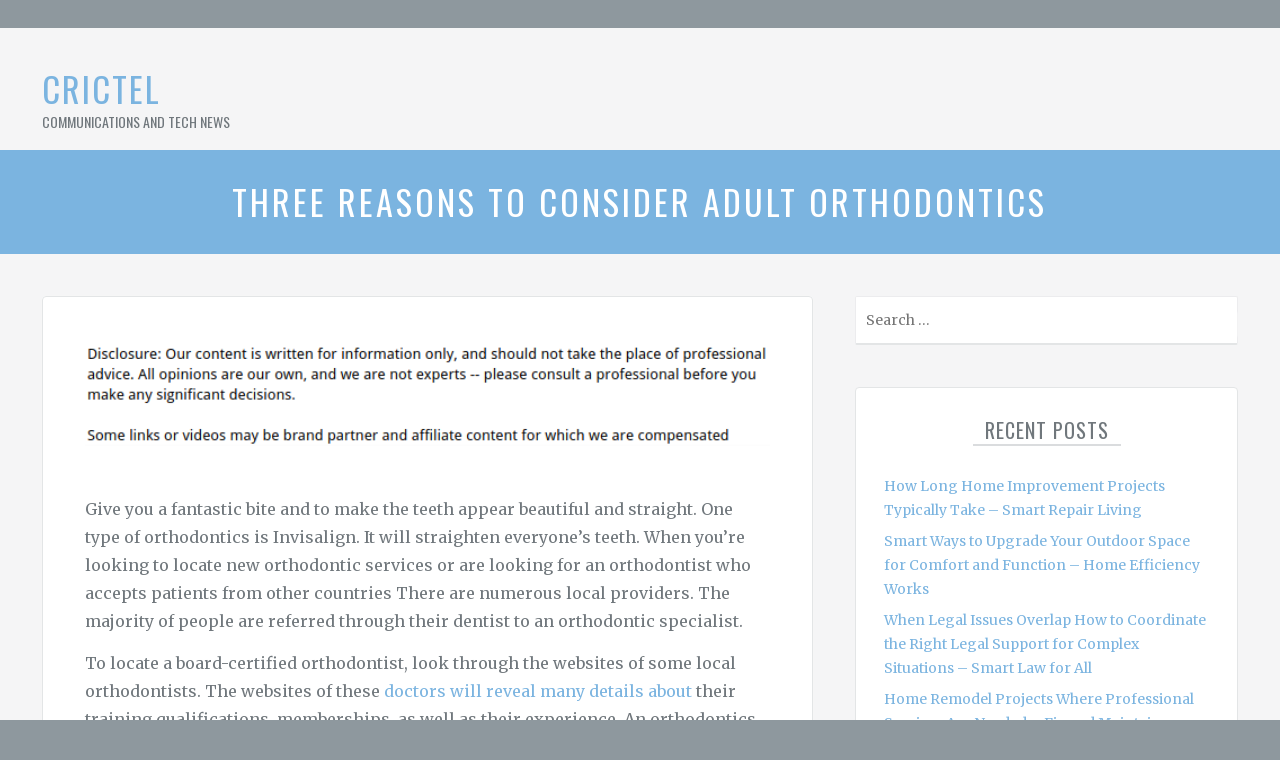

--- FILE ---
content_type: text/html; charset=UTF-8
request_url: https://crictel.com/2023/01/12/three-reasons-to-consider-adult-orthodontics/
body_size: 11268
content:
<!DOCTYPE html>
<!--[if lt IE 7]> <html class="no-js lt-ie9 lt-ie8 lt-ie7"> <![endif]-->
<!--[if IE 7]> <html class="no-js lt-ie9 lt-ie8"> <![endif]-->
<!--[if IE 8]> <html class="no-js lt-ie9"> <![endif]-->
<!--[if gt IE 8]><!--> <html class="no-js" lang="en-US"> <!--<![endif]-->
<head>
	<meta charset="UTF-8">
	<meta name="viewport" content="width=device-width, initial-scale=1">
	<link rel="profile" href="http://gmpg.org/xfn/11">
	<link rel="pingback" href="https://crictel.com/xmlrpc.php">
	<meta name='robots' content='index, follow, max-image-preview:large, max-snippet:-1, max-video-preview:-1' />

	<!-- This site is optimized with the Yoast SEO plugin v26.7 - https://yoast.com/wordpress/plugins/seo/ -->
	<title>Three Reasons to Consider Adult Orthodontics - CricTel</title>
	<link rel="canonical" href="https://crictel.com/2023/01/12/three-reasons-to-consider-adult-orthodontics/" />
	<meta property="og:locale" content="en_US" />
	<meta property="og:type" content="article" />
	<meta property="og:title" content="Three Reasons to Consider Adult Orthodontics - CricTel" />
	<meta property="og:description" content="Give you a fantastic bite and to make the teeth appear beautiful and straight. One type of orthodontics is Invisalign. It will straighten everyone&#8217;s teeth. When you&#8217;re looking to locate new orthodontic services or are looking for an orthodontist who accepts patients from other countries There are numerous local providers. The majority of people are [&hellip;]" />
	<meta property="og:url" content="https://crictel.com/2023/01/12/three-reasons-to-consider-adult-orthodontics/" />
	<meta property="og:site_name" content="CricTel" />
	<meta property="article:published_time" content="2023-01-12T06:00:18+00:00" />
	<meta name="author" content="Crictellogin" />
	<meta name="twitter:card" content="summary_large_image" />
	<meta name="twitter:label1" content="Written by" />
	<meta name="twitter:data1" content="Crictellogin" />
	<meta name="twitter:label2" content="Est. reading time" />
	<meta name="twitter:data2" content="1 minute" />
	<script type="application/ld+json" class="yoast-schema-graph">{"@context":"https://schema.org","@graph":[{"@type":"Article","@id":"https://crictel.com/2023/01/12/three-reasons-to-consider-adult-orthodontics/#article","isPartOf":{"@id":"https://crictel.com/2023/01/12/three-reasons-to-consider-adult-orthodontics/"},"author":{"name":"Crictellogin","@id":"https://crictel.com/#/schema/person/fdaa7ab8f55a4b1993d5c16b62696fbb"},"headline":"Three Reasons to Consider Adult Orthodontics","datePublished":"2023-01-12T06:00:18+00:00","mainEntityOfPage":{"@id":"https://crictel.com/2023/01/12/three-reasons-to-consider-adult-orthodontics/"},"wordCount":198,"commentCount":0,"articleSection":["Home"],"inLanguage":"en-US","potentialAction":[{"@type":"CommentAction","name":"Comment","target":["https://crictel.com/2023/01/12/three-reasons-to-consider-adult-orthodontics/#respond"]}]},{"@type":"WebPage","@id":"https://crictel.com/2023/01/12/three-reasons-to-consider-adult-orthodontics/","url":"https://crictel.com/2023/01/12/three-reasons-to-consider-adult-orthodontics/","name":"Three Reasons to Consider Adult Orthodontics - CricTel","isPartOf":{"@id":"https://crictel.com/#website"},"datePublished":"2023-01-12T06:00:18+00:00","author":{"@id":"https://crictel.com/#/schema/person/fdaa7ab8f55a4b1993d5c16b62696fbb"},"breadcrumb":{"@id":"https://crictel.com/2023/01/12/three-reasons-to-consider-adult-orthodontics/#breadcrumb"},"inLanguage":"en-US","potentialAction":[{"@type":"ReadAction","target":["https://crictel.com/2023/01/12/three-reasons-to-consider-adult-orthodontics/"]}]},{"@type":"BreadcrumbList","@id":"https://crictel.com/2023/01/12/three-reasons-to-consider-adult-orthodontics/#breadcrumb","itemListElement":[{"@type":"ListItem","position":1,"name":"Home","item":"https://crictel.com/"},{"@type":"ListItem","position":2,"name":"Three Reasons to Consider Adult Orthodontics"}]},{"@type":"WebSite","@id":"https://crictel.com/#website","url":"https://crictel.com/","name":"CricTel","description":"Communications and Tech News","potentialAction":[{"@type":"SearchAction","target":{"@type":"EntryPoint","urlTemplate":"https://crictel.com/?s={search_term_string}"},"query-input":{"@type":"PropertyValueSpecification","valueRequired":true,"valueName":"search_term_string"}}],"inLanguage":"en-US"},{"@type":"Person","@id":"https://crictel.com/#/schema/person/fdaa7ab8f55a4b1993d5c16b62696fbb","name":"Crictellogin","image":{"@type":"ImageObject","inLanguage":"en-US","@id":"https://crictel.com/#/schema/person/image/","url":"https://secure.gravatar.com/avatar/113ee0676381dae4354305e9821d9a9538d12e242be37ecd086c436f1656e5e6?s=96&d=mm&r=g","contentUrl":"https://secure.gravatar.com/avatar/113ee0676381dae4354305e9821d9a9538d12e242be37ecd086c436f1656e5e6?s=96&d=mm&r=g","caption":"Crictellogin"},"sameAs":["https://crictel.com"],"url":"https://crictel.com/author/crictellogin/"}]}</script>
	<!-- / Yoast SEO plugin. -->


<link rel="alternate" type="application/rss+xml" title="CricTel &raquo; Feed" href="https://crictel.com/feed/" />
<link rel="alternate" type="application/rss+xml" title="CricTel &raquo; Comments Feed" href="https://crictel.com/comments/feed/" />
<link rel="alternate" type="application/rss+xml" title="CricTel &raquo; Three Reasons to Consider Adult Orthodontics Comments Feed" href="https://crictel.com/2023/01/12/three-reasons-to-consider-adult-orthodontics/feed/" />
<link rel="alternate" title="oEmbed (JSON)" type="application/json+oembed" href="https://crictel.com/wp-json/oembed/1.0/embed?url=https%3A%2F%2Fcrictel.com%2F2023%2F01%2F12%2Fthree-reasons-to-consider-adult-orthodontics%2F" />
<link rel="alternate" title="oEmbed (XML)" type="text/xml+oembed" href="https://crictel.com/wp-json/oembed/1.0/embed?url=https%3A%2F%2Fcrictel.com%2F2023%2F01%2F12%2Fthree-reasons-to-consider-adult-orthodontics%2F&#038;format=xml" />
<style id='wp-img-auto-sizes-contain-inline-css' type='text/css'>
img:is([sizes=auto i],[sizes^="auto," i]){contain-intrinsic-size:3000px 1500px}
/*# sourceURL=wp-img-auto-sizes-contain-inline-css */
</style>
<style id='wp-emoji-styles-inline-css' type='text/css'>

	img.wp-smiley, img.emoji {
		display: inline !important;
		border: none !important;
		box-shadow: none !important;
		height: 1em !important;
		width: 1em !important;
		margin: 0 0.07em !important;
		vertical-align: -0.1em !important;
		background: none !important;
		padding: 0 !important;
	}
/*# sourceURL=wp-emoji-styles-inline-css */
</style>
<style id='wp-block-library-inline-css' type='text/css'>
:root{--wp-block-synced-color:#7a00df;--wp-block-synced-color--rgb:122,0,223;--wp-bound-block-color:var(--wp-block-synced-color);--wp-editor-canvas-background:#ddd;--wp-admin-theme-color:#007cba;--wp-admin-theme-color--rgb:0,124,186;--wp-admin-theme-color-darker-10:#006ba1;--wp-admin-theme-color-darker-10--rgb:0,107,160.5;--wp-admin-theme-color-darker-20:#005a87;--wp-admin-theme-color-darker-20--rgb:0,90,135;--wp-admin-border-width-focus:2px}@media (min-resolution:192dpi){:root{--wp-admin-border-width-focus:1.5px}}.wp-element-button{cursor:pointer}:root .has-very-light-gray-background-color{background-color:#eee}:root .has-very-dark-gray-background-color{background-color:#313131}:root .has-very-light-gray-color{color:#eee}:root .has-very-dark-gray-color{color:#313131}:root .has-vivid-green-cyan-to-vivid-cyan-blue-gradient-background{background:linear-gradient(135deg,#00d084,#0693e3)}:root .has-purple-crush-gradient-background{background:linear-gradient(135deg,#34e2e4,#4721fb 50%,#ab1dfe)}:root .has-hazy-dawn-gradient-background{background:linear-gradient(135deg,#faaca8,#dad0ec)}:root .has-subdued-olive-gradient-background{background:linear-gradient(135deg,#fafae1,#67a671)}:root .has-atomic-cream-gradient-background{background:linear-gradient(135deg,#fdd79a,#004a59)}:root .has-nightshade-gradient-background{background:linear-gradient(135deg,#330968,#31cdcf)}:root .has-midnight-gradient-background{background:linear-gradient(135deg,#020381,#2874fc)}:root{--wp--preset--font-size--normal:16px;--wp--preset--font-size--huge:42px}.has-regular-font-size{font-size:1em}.has-larger-font-size{font-size:2.625em}.has-normal-font-size{font-size:var(--wp--preset--font-size--normal)}.has-huge-font-size{font-size:var(--wp--preset--font-size--huge)}.has-text-align-center{text-align:center}.has-text-align-left{text-align:left}.has-text-align-right{text-align:right}.has-fit-text{white-space:nowrap!important}#end-resizable-editor-section{display:none}.aligncenter{clear:both}.items-justified-left{justify-content:flex-start}.items-justified-center{justify-content:center}.items-justified-right{justify-content:flex-end}.items-justified-space-between{justify-content:space-between}.screen-reader-text{border:0;clip-path:inset(50%);height:1px;margin:-1px;overflow:hidden;padding:0;position:absolute;width:1px;word-wrap:normal!important}.screen-reader-text:focus{background-color:#ddd;clip-path:none;color:#444;display:block;font-size:1em;height:auto;left:5px;line-height:normal;padding:15px 23px 14px;text-decoration:none;top:5px;width:auto;z-index:100000}html :where(.has-border-color){border-style:solid}html :where([style*=border-top-color]){border-top-style:solid}html :where([style*=border-right-color]){border-right-style:solid}html :where([style*=border-bottom-color]){border-bottom-style:solid}html :where([style*=border-left-color]){border-left-style:solid}html :where([style*=border-width]){border-style:solid}html :where([style*=border-top-width]){border-top-style:solid}html :where([style*=border-right-width]){border-right-style:solid}html :where([style*=border-bottom-width]){border-bottom-style:solid}html :where([style*=border-left-width]){border-left-style:solid}html :where(img[class*=wp-image-]){height:auto;max-width:100%}:where(figure){margin:0 0 1em}html :where(.is-position-sticky){--wp-admin--admin-bar--position-offset:var(--wp-admin--admin-bar--height,0px)}@media screen and (max-width:600px){html :where(.is-position-sticky){--wp-admin--admin-bar--position-offset:0px}}

/*# sourceURL=wp-block-library-inline-css */
</style><style id='global-styles-inline-css' type='text/css'>
:root{--wp--preset--aspect-ratio--square: 1;--wp--preset--aspect-ratio--4-3: 4/3;--wp--preset--aspect-ratio--3-4: 3/4;--wp--preset--aspect-ratio--3-2: 3/2;--wp--preset--aspect-ratio--2-3: 2/3;--wp--preset--aspect-ratio--16-9: 16/9;--wp--preset--aspect-ratio--9-16: 9/16;--wp--preset--color--black: #000000;--wp--preset--color--cyan-bluish-gray: #abb8c3;--wp--preset--color--white: #ffffff;--wp--preset--color--pale-pink: #f78da7;--wp--preset--color--vivid-red: #cf2e2e;--wp--preset--color--luminous-vivid-orange: #ff6900;--wp--preset--color--luminous-vivid-amber: #fcb900;--wp--preset--color--light-green-cyan: #7bdcb5;--wp--preset--color--vivid-green-cyan: #00d084;--wp--preset--color--pale-cyan-blue: #8ed1fc;--wp--preset--color--vivid-cyan-blue: #0693e3;--wp--preset--color--vivid-purple: #9b51e0;--wp--preset--gradient--vivid-cyan-blue-to-vivid-purple: linear-gradient(135deg,rgb(6,147,227) 0%,rgb(155,81,224) 100%);--wp--preset--gradient--light-green-cyan-to-vivid-green-cyan: linear-gradient(135deg,rgb(122,220,180) 0%,rgb(0,208,130) 100%);--wp--preset--gradient--luminous-vivid-amber-to-luminous-vivid-orange: linear-gradient(135deg,rgb(252,185,0) 0%,rgb(255,105,0) 100%);--wp--preset--gradient--luminous-vivid-orange-to-vivid-red: linear-gradient(135deg,rgb(255,105,0) 0%,rgb(207,46,46) 100%);--wp--preset--gradient--very-light-gray-to-cyan-bluish-gray: linear-gradient(135deg,rgb(238,238,238) 0%,rgb(169,184,195) 100%);--wp--preset--gradient--cool-to-warm-spectrum: linear-gradient(135deg,rgb(74,234,220) 0%,rgb(151,120,209) 20%,rgb(207,42,186) 40%,rgb(238,44,130) 60%,rgb(251,105,98) 80%,rgb(254,248,76) 100%);--wp--preset--gradient--blush-light-purple: linear-gradient(135deg,rgb(255,206,236) 0%,rgb(152,150,240) 100%);--wp--preset--gradient--blush-bordeaux: linear-gradient(135deg,rgb(254,205,165) 0%,rgb(254,45,45) 50%,rgb(107,0,62) 100%);--wp--preset--gradient--luminous-dusk: linear-gradient(135deg,rgb(255,203,112) 0%,rgb(199,81,192) 50%,rgb(65,88,208) 100%);--wp--preset--gradient--pale-ocean: linear-gradient(135deg,rgb(255,245,203) 0%,rgb(182,227,212) 50%,rgb(51,167,181) 100%);--wp--preset--gradient--electric-grass: linear-gradient(135deg,rgb(202,248,128) 0%,rgb(113,206,126) 100%);--wp--preset--gradient--midnight: linear-gradient(135deg,rgb(2,3,129) 0%,rgb(40,116,252) 100%);--wp--preset--font-size--small: 13px;--wp--preset--font-size--medium: 20px;--wp--preset--font-size--large: 36px;--wp--preset--font-size--x-large: 42px;--wp--preset--spacing--20: 0.44rem;--wp--preset--spacing--30: 0.67rem;--wp--preset--spacing--40: 1rem;--wp--preset--spacing--50: 1.5rem;--wp--preset--spacing--60: 2.25rem;--wp--preset--spacing--70: 3.38rem;--wp--preset--spacing--80: 5.06rem;--wp--preset--shadow--natural: 6px 6px 9px rgba(0, 0, 0, 0.2);--wp--preset--shadow--deep: 12px 12px 50px rgba(0, 0, 0, 0.4);--wp--preset--shadow--sharp: 6px 6px 0px rgba(0, 0, 0, 0.2);--wp--preset--shadow--outlined: 6px 6px 0px -3px rgb(255, 255, 255), 6px 6px rgb(0, 0, 0);--wp--preset--shadow--crisp: 6px 6px 0px rgb(0, 0, 0);}:where(.is-layout-flex){gap: 0.5em;}:where(.is-layout-grid){gap: 0.5em;}body .is-layout-flex{display: flex;}.is-layout-flex{flex-wrap: wrap;align-items: center;}.is-layout-flex > :is(*, div){margin: 0;}body .is-layout-grid{display: grid;}.is-layout-grid > :is(*, div){margin: 0;}:where(.wp-block-columns.is-layout-flex){gap: 2em;}:where(.wp-block-columns.is-layout-grid){gap: 2em;}:where(.wp-block-post-template.is-layout-flex){gap: 1.25em;}:where(.wp-block-post-template.is-layout-grid){gap: 1.25em;}.has-black-color{color: var(--wp--preset--color--black) !important;}.has-cyan-bluish-gray-color{color: var(--wp--preset--color--cyan-bluish-gray) !important;}.has-white-color{color: var(--wp--preset--color--white) !important;}.has-pale-pink-color{color: var(--wp--preset--color--pale-pink) !important;}.has-vivid-red-color{color: var(--wp--preset--color--vivid-red) !important;}.has-luminous-vivid-orange-color{color: var(--wp--preset--color--luminous-vivid-orange) !important;}.has-luminous-vivid-amber-color{color: var(--wp--preset--color--luminous-vivid-amber) !important;}.has-light-green-cyan-color{color: var(--wp--preset--color--light-green-cyan) !important;}.has-vivid-green-cyan-color{color: var(--wp--preset--color--vivid-green-cyan) !important;}.has-pale-cyan-blue-color{color: var(--wp--preset--color--pale-cyan-blue) !important;}.has-vivid-cyan-blue-color{color: var(--wp--preset--color--vivid-cyan-blue) !important;}.has-vivid-purple-color{color: var(--wp--preset--color--vivid-purple) !important;}.has-black-background-color{background-color: var(--wp--preset--color--black) !important;}.has-cyan-bluish-gray-background-color{background-color: var(--wp--preset--color--cyan-bluish-gray) !important;}.has-white-background-color{background-color: var(--wp--preset--color--white) !important;}.has-pale-pink-background-color{background-color: var(--wp--preset--color--pale-pink) !important;}.has-vivid-red-background-color{background-color: var(--wp--preset--color--vivid-red) !important;}.has-luminous-vivid-orange-background-color{background-color: var(--wp--preset--color--luminous-vivid-orange) !important;}.has-luminous-vivid-amber-background-color{background-color: var(--wp--preset--color--luminous-vivid-amber) !important;}.has-light-green-cyan-background-color{background-color: var(--wp--preset--color--light-green-cyan) !important;}.has-vivid-green-cyan-background-color{background-color: var(--wp--preset--color--vivid-green-cyan) !important;}.has-pale-cyan-blue-background-color{background-color: var(--wp--preset--color--pale-cyan-blue) !important;}.has-vivid-cyan-blue-background-color{background-color: var(--wp--preset--color--vivid-cyan-blue) !important;}.has-vivid-purple-background-color{background-color: var(--wp--preset--color--vivid-purple) !important;}.has-black-border-color{border-color: var(--wp--preset--color--black) !important;}.has-cyan-bluish-gray-border-color{border-color: var(--wp--preset--color--cyan-bluish-gray) !important;}.has-white-border-color{border-color: var(--wp--preset--color--white) !important;}.has-pale-pink-border-color{border-color: var(--wp--preset--color--pale-pink) !important;}.has-vivid-red-border-color{border-color: var(--wp--preset--color--vivid-red) !important;}.has-luminous-vivid-orange-border-color{border-color: var(--wp--preset--color--luminous-vivid-orange) !important;}.has-luminous-vivid-amber-border-color{border-color: var(--wp--preset--color--luminous-vivid-amber) !important;}.has-light-green-cyan-border-color{border-color: var(--wp--preset--color--light-green-cyan) !important;}.has-vivid-green-cyan-border-color{border-color: var(--wp--preset--color--vivid-green-cyan) !important;}.has-pale-cyan-blue-border-color{border-color: var(--wp--preset--color--pale-cyan-blue) !important;}.has-vivid-cyan-blue-border-color{border-color: var(--wp--preset--color--vivid-cyan-blue) !important;}.has-vivid-purple-border-color{border-color: var(--wp--preset--color--vivid-purple) !important;}.has-vivid-cyan-blue-to-vivid-purple-gradient-background{background: var(--wp--preset--gradient--vivid-cyan-blue-to-vivid-purple) !important;}.has-light-green-cyan-to-vivid-green-cyan-gradient-background{background: var(--wp--preset--gradient--light-green-cyan-to-vivid-green-cyan) !important;}.has-luminous-vivid-amber-to-luminous-vivid-orange-gradient-background{background: var(--wp--preset--gradient--luminous-vivid-amber-to-luminous-vivid-orange) !important;}.has-luminous-vivid-orange-to-vivid-red-gradient-background{background: var(--wp--preset--gradient--luminous-vivid-orange-to-vivid-red) !important;}.has-very-light-gray-to-cyan-bluish-gray-gradient-background{background: var(--wp--preset--gradient--very-light-gray-to-cyan-bluish-gray) !important;}.has-cool-to-warm-spectrum-gradient-background{background: var(--wp--preset--gradient--cool-to-warm-spectrum) !important;}.has-blush-light-purple-gradient-background{background: var(--wp--preset--gradient--blush-light-purple) !important;}.has-blush-bordeaux-gradient-background{background: var(--wp--preset--gradient--blush-bordeaux) !important;}.has-luminous-dusk-gradient-background{background: var(--wp--preset--gradient--luminous-dusk) !important;}.has-pale-ocean-gradient-background{background: var(--wp--preset--gradient--pale-ocean) !important;}.has-electric-grass-gradient-background{background: var(--wp--preset--gradient--electric-grass) !important;}.has-midnight-gradient-background{background: var(--wp--preset--gradient--midnight) !important;}.has-small-font-size{font-size: var(--wp--preset--font-size--small) !important;}.has-medium-font-size{font-size: var(--wp--preset--font-size--medium) !important;}.has-large-font-size{font-size: var(--wp--preset--font-size--large) !important;}.has-x-large-font-size{font-size: var(--wp--preset--font-size--x-large) !important;}
/*# sourceURL=global-styles-inline-css */
</style>

<style id='classic-theme-styles-inline-css' type='text/css'>
/*! This file is auto-generated */
.wp-block-button__link{color:#fff;background-color:#32373c;border-radius:9999px;box-shadow:none;text-decoration:none;padding:calc(.667em + 2px) calc(1.333em + 2px);font-size:1.125em}.wp-block-file__button{background:#32373c;color:#fff;text-decoration:none}
/*# sourceURL=/wp-includes/css/classic-themes.min.css */
</style>
<link rel='stylesheet' id='reach-style-css' href='https://crictel.com/wp-content/themes/reach/css/main.css?ver=1.2.1' type='text/css' media='all' />
<script type="text/javascript" src="https://crictel.com/wp-includes/js/jquery/jquery.min.js?ver=3.7.1" id="jquery-core-js"></script>
<script type="text/javascript" src="https://crictel.com/wp-includes/js/jquery/jquery-migrate.min.js?ver=3.4.1" id="jquery-migrate-js"></script>
<link rel="https://api.w.org/" href="https://crictel.com/wp-json/" /><link rel="alternate" title="JSON" type="application/json" href="https://crictel.com/wp-json/wp/v2/posts/1332" /><link rel="EditURI" type="application/rsd+xml" title="RSD" href="https://crictel.com/xmlrpc.php?rsd" />
<meta name="generator" content="WordPress 6.9" />
<link rel='shortlink' href='https://crictel.com/?p=1332' />
<style>@media screen and (min-width: 50em) {
	.site-navigation{
		margin-top: 49px;
		margin-top: 4.9rem;
		max-width: -webkit-calc(100% - 21.1rem);
		max-width: -moz-calc(100% - 21.1rem);
		max-width: calc(100% - 21.1rem);
	}
}</style>
			<style id="customizer-styles" media="all" type="text/css"></style><meta name="generator" content="speculation-rules 1.6.0">
<style type="text/css">.recentcomments a{display:inline !important;padding:0 !important;margin:0 !important;}</style></head>
<body class="wp-singular post-template-default single single-post postid-1332 single-format-standard wp-theme-reach layout-wide">
		<div id="page" class="hfeed site-container">
		<div class="layout-wrapper">
			<a class="skip-link screen-reader-text" href="#main">Skip to content</a>
			<ul class="social">
	</ul><!-- .social -->
					</div><!-- .layout-wrapper -->
		<div class="body-wrapper">
			<header id="header" class="cf site-header">
				<div class="layout-wrapper">
					<div class="site-branding site-identity">
						<div class="site-title "><a href="https://crictel.com" title="Go to homepage">CricTel</a></div><div class="site-tagline ">Communications and Tech News</div>					</div><!-- .site-branding -->
					<nav class="site-navigation">
						<a class="menu-toggle menu-button toggle-button" aria-controls="primary-navigation" aria-expanded="false"></a>
						<div id="primary-navigation" class="menu menu-site responsive_menu"><ul>
<li ><a href="https://crictel.com/">Home</a></li><li class="page_item page-item-2"><a href="https://crictel.com/sample-page/">Sample Page</a></li>
<li class="page_item page-item-2079"><a href="https://crictel.com/sitemap/">Sitemap</a></li>
</ul></div>
				    </nav><!-- .site-navigation -->
				</div><!-- .layout-wrapper -->
			</header><!-- #header -->
<main id="main" class="site-main site-content cf">  
	<div class="layout-wrapper">
		<div id="primary" class="content-area ">  
			<article id="post-1332" class="post-1332 post type-post status-publish format-standard hentry category-home">
	
	<header class="banner">
		<div class="shadow-wrapper">
			<h1 class="banner-title">Three Reasons to Consider Adult Orthodontics</h1>
					</div>
	</header><!-- .banner -->

	<div class="block entry-block">
				<div class="entry cf">				
			<img decoding="async" src="/wp-content/uploads/2021/03/disclosure9.png" style="width:100%; margin:auto;">
<p></p>
<p> Give you a fantastic bite and to make the teeth appear beautiful and straight. One type of orthodontics is Invisalign. It will straighten everyone&#8217;s teeth. When you&#8217;re looking to locate new orthodontic services or are looking for an orthodontist who accepts patients from other countries There are numerous local providers. The majority of people are referred through their dentist to an orthodontic specialist.</p>
<p>
 To locate a board-certified orthodontist, look through the websites of some local orthodontists. The websites of these <a href='https://ksphy.org/three-reasons-to-consider-adult-orthodontics/'>doctors will reveal many details about</a> their training qualifications, memberships, as well as their experience. An orthodontics board certified professional undergoes continuing training in order to stay in the forefront of orthodontics treatment. The treatment of orthodontics can dramatically alter the way that your smile looks. It can make it more aligned and healthy looking.
</p>
<p>
 It could take one year to reach your final destination. They will be in better locations by now, meaning you&#8217;ll be able to have a stronger bite as well as a gorgeous, straight teeth. While braces and aligners may be needed for certain individuals and are generally not worth the wait to see a happier smile.
</p>
<p> iwcxlprzlm.</p>
		</div><!-- .entry -->
		<p class="meta meta-byline center">
	Posted on <time><a href="https://crictel.com/2023/01/12/three-reasons-to-consider-adult-orthodontics/">January 12, 2023</a></time> by <a href="https://crictel.com/author/crictellogin/">Crictellogin</a>.&nbsp;<a href="https://crictel.com/2023/01/12/three-reasons-to-consider-adult-orthodontics/#respond">0 comments</a></p>

<div class="meta meta-taxonomy">
	<p class="center">
					<span class="categories with-icon" data-icon="&#xf02c;"><a href="https://crictel.com/category/home/" rel="category tag">Home</a></span>
		
			</p>
</div>
	</div><!-- .entry-block -->
</article><!-- post-1332 -->
<div id="comments" class="block multi-block comments-section">

	<div class="comment-form-block content-block">

		<div class="title-wrapper">
			<h2 class="block-title with-icon" data-icon="&#xf040;">Leave a comment</h2>
		</div>

			<div id="respond" class="comment-respond">
		<h3 id="reply-title" class="comment-reply-title"> <small><a class="with-icon" data-icon="&#xf057;"rel="nofollow" id="cancel-comment-reply-link" href="/2023/01/12/three-reasons-to-consider-adult-orthodontics/#respond" style="display:none;">Cancel reply</a></small></h3><form action="https://crictel.com/wp-comments-post.php" method="post" id="commentform" class="comment-form"><p class="comment-notes"><span id="email-notes">Your email address will not be published.</span> <span class="required-field-message">Required fields are marked <span class="required">*</span></span></p>		
		<p class="comment-form-comment">
			<label class="screen-reader-text" for="comment">Leave your comment</label>
			<textarea id="comment" name="comment" cols="45" rows="8" aria-required="true" placeholder="Leave your comment *"></textarea>
		</p>
		
		<p class="comment-text-input required" tabindex="1">
			<label class="screen-reader-text" for="author">Name</label>
			<input type="text" name="author" id="commenter_name" placeholder="Name *" required />
		</p>		
		<p class="comment-text-input last" tabindex="2">
			<label class="screen-reader-text" for="url">Website</label>
			<input type="text" name="url" id="commenter_url" placeholder="Website" />
		</p>
		<p class="comment-text-input fullwidth required" tabindex="3">
			<label class="screen-reader-text" for="email">Email</label>
			<input type="email" name="email" id="commenter_email" placeholder="Email *" required />
		</p>

<p class="form-submit"><input name="submit" type="submit" id="submit" class="submit" value="Post Comment" /> <input type='hidden' name='comment_post_ID' value='1332' id='comment_post_ID' />
<input type='hidden' name='comment_parent' id='comment_parent' value='0' />
</p></form>	</div><!-- #respond -->
		</div>

	
</div><!-- #comments -->
  
		</div><!-- #primary -->

		<div id="secondary" class="widget-area sidebar" role="complementary">
	<aside id="search-4" class="widget cf widget_search"><form role="search" method="get" class="search-form" action="https://crictel.com/">
	<label>
		<span class="screen-reader-text">Search for:</span>
		<input type="search" class="search-field" placeholder="Search &hellip;" value="" name="s" title="Search for:" />
	</label>
	<button class="search-submit icon" value="Search" data-icon="&#xf002;"></button>
</form>
</aside>
		<aside id="recent-posts-4" class="widget cf widget_recent_entries">
		<div class="title-wrapper"><h4 class="widget-title">Recent Posts</h4></div>
		<ul>
											<li>
					<a href="https://crictel.com/2026/01/18/how-long-home-improvement-projects-typically-take-smart-repair-living/">How Long Home Improvement Projects Typically Take &#8211; Smart Repair Living</a>
									</li>
											<li>
					<a href="https://crictel.com/2026/01/16/smart-ways-to-upgrade-your-outdoor-space-for-comfort-and-function-home-efficiency-works/">Smart Ways to Upgrade Your Outdoor Space for Comfort and Function &#8211; Home Efficiency Works</a>
									</li>
											<li>
					<a href="https://crictel.com/2026/01/15/when-legal-issues-overlap-how-to-coordinate-the-right-legal-support-for-complex-situations-smart-law-for-all/">When Legal Issues Overlap How to Coordinate the Right Legal Support for Complex Situations &#8211; Smart Law for All</a>
									</li>
											<li>
					<a href="https://crictel.com/2026/01/14/home-remodel-projects-where-professional-services-are-needed-fix-and-maintain/">Home Remodel Projects Where Professional Services Are Needed &#8211; Fix and Maintain</a>
									</li>
											<li>
					<a href="https://crictel.com/2026/01/14/maximizing-your-remodel-how-architectural-services-for-renovations-enhance-design-and-value/">Maximizing Your Remodel How Architectural Services for Renovations Enhance Design and Value</a>
									</li>
					</ul>

		</aside><aside id="categories-4" class="widget cf widget_categories"><div class="title-wrapper"><h4 class="widget-title">Categories</h4></div><form action="https://crictel.com" method="get"><label class="screen-reader-text" for="cat">Categories</label><select  name='cat' id='cat' class='postform'>
	<option value='-1'>Select Category</option>
	<option class="level-0" value="1">Featured&nbsp;&nbsp;(5)</option>
	<option class="level-0" value="9">Home&nbsp;&nbsp;(1,222)</option>
</select>
</form><script type="text/javascript">
/* <![CDATA[ */

( ( dropdownId ) => {
	const dropdown = document.getElementById( dropdownId );
	function onSelectChange() {
		setTimeout( () => {
			if ( 'escape' === dropdown.dataset.lastkey ) {
				return;
			}
			if ( dropdown.value && parseInt( dropdown.value ) > 0 && dropdown instanceof HTMLSelectElement ) {
				dropdown.parentElement.submit();
			}
		}, 250 );
	}
	function onKeyUp( event ) {
		if ( 'Escape' === event.key ) {
			dropdown.dataset.lastkey = 'escape';
		} else {
			delete dropdown.dataset.lastkey;
		}
	}
	function onClick() {
		delete dropdown.dataset.lastkey;
	}
	dropdown.addEventListener( 'keyup', onKeyUp );
	dropdown.addEventListener( 'click', onClick );
	dropdown.addEventListener( 'change', onSelectChange );
})( "cat" );

//# sourceURL=WP_Widget_Categories%3A%3Awidget
/* ]]> */
</script>
</aside><aside id="calendar-3" class="widget cf widget_calendar"><div id="calendar_wrap" class="calendar_wrap"><table id="wp-calendar" class="wp-calendar-table">
	<caption>January 2023</caption>
	<thead>
	<tr>
		<th scope="col" aria-label="Monday">M</th>
		<th scope="col" aria-label="Tuesday">T</th>
		<th scope="col" aria-label="Wednesday">W</th>
		<th scope="col" aria-label="Thursday">T</th>
		<th scope="col" aria-label="Friday">F</th>
		<th scope="col" aria-label="Saturday">S</th>
		<th scope="col" aria-label="Sunday">S</th>
	</tr>
	</thead>
	<tbody>
	<tr>
		<td colspan="6" class="pad">&nbsp;</td><td>1</td>
	</tr>
	<tr>
		<td><a href="https://crictel.com/2023/01/02/" aria-label="Posts published on January 2, 2023">2</a></td><td><a href="https://crictel.com/2023/01/03/" aria-label="Posts published on January 3, 2023">3</a></td><td>4</td><td><a href="https://crictel.com/2023/01/05/" aria-label="Posts published on January 5, 2023">5</a></td><td>6</td><td>7</td><td><a href="https://crictel.com/2023/01/08/" aria-label="Posts published on January 8, 2023">8</a></td>
	</tr>
	<tr>
		<td>9</td><td><a href="https://crictel.com/2023/01/10/" aria-label="Posts published on January 10, 2023">10</a></td><td><a href="https://crictel.com/2023/01/11/" aria-label="Posts published on January 11, 2023">11</a></td><td><a href="https://crictel.com/2023/01/12/" aria-label="Posts published on January 12, 2023">12</a></td><td>13</td><td><a href="https://crictel.com/2023/01/14/" aria-label="Posts published on January 14, 2023">14</a></td><td><a href="https://crictel.com/2023/01/15/" aria-label="Posts published on January 15, 2023">15</a></td>
	</tr>
	<tr>
		<td>16</td><td>17</td><td><a href="https://crictel.com/2023/01/18/" aria-label="Posts published on January 18, 2023">18</a></td><td><a href="https://crictel.com/2023/01/19/" aria-label="Posts published on January 19, 2023">19</a></td><td>20</td><td><a href="https://crictel.com/2023/01/21/" aria-label="Posts published on January 21, 2023">21</a></td><td>22</td>
	</tr>
	<tr>
		<td><a href="https://crictel.com/2023/01/23/" aria-label="Posts published on January 23, 2023">23</a></td><td>24</td><td>25</td><td><a href="https://crictel.com/2023/01/26/" aria-label="Posts published on January 26, 2023">26</a></td><td><a href="https://crictel.com/2023/01/27/" aria-label="Posts published on January 27, 2023">27</a></td><td><a href="https://crictel.com/2023/01/28/" aria-label="Posts published on January 28, 2023">28</a></td><td>29</td>
	</tr>
	<tr>
		<td>30</td><td><a href="https://crictel.com/2023/01/31/" aria-label="Posts published on January 31, 2023">31</a></td>
		<td class="pad" colspan="5">&nbsp;</td>
	</tr>
	</tbody>
	</table><nav aria-label="Previous and next months" class="wp-calendar-nav">
		<span class="wp-calendar-nav-prev"><a href="https://crictel.com/2022/12/">&laquo; Dec</a></span>
		<span class="pad">&nbsp;</span>
		<span class="wp-calendar-nav-next"><a href="https://crictel.com/2023/02/">Feb &raquo;</a></span>
	</nav></div></aside><aside id="archives-4" class="widget cf widget_archive"><div class="title-wrapper"><h4 class="widget-title">Archives</h4></div>		<label class="screen-reader-text" for="archives-dropdown-4">Archives</label>
		<select id="archives-dropdown-4" name="archive-dropdown">
			
			<option value="">Select Month</option>
				<option value='https://crictel.com/2026/01/'> January 2026 &nbsp;(15)</option>
	<option value='https://crictel.com/2025/12/'> December 2025 &nbsp;(18)</option>
	<option value='https://crictel.com/2025/11/'> November 2025 &nbsp;(15)</option>
	<option value='https://crictel.com/2025/10/'> October 2025 &nbsp;(15)</option>
	<option value='https://crictel.com/2025/09/'> September 2025 &nbsp;(11)</option>
	<option value='https://crictel.com/2025/08/'> August 2025 &nbsp;(8)</option>
	<option value='https://crictel.com/2025/07/'> July 2025 &nbsp;(14)</option>
	<option value='https://crictel.com/2025/06/'> June 2025 &nbsp;(9)</option>
	<option value='https://crictel.com/2025/05/'> May 2025 &nbsp;(18)</option>
	<option value='https://crictel.com/2025/04/'> April 2025 &nbsp;(19)</option>
	<option value='https://crictel.com/2025/03/'> March 2025 &nbsp;(18)</option>
	<option value='https://crictel.com/2025/02/'> February 2025 &nbsp;(20)</option>
	<option value='https://crictel.com/2025/01/'> January 2025 &nbsp;(6)</option>
	<option value='https://crictel.com/2024/12/'> December 2024 &nbsp;(9)</option>
	<option value='https://crictel.com/2024/11/'> November 2024 &nbsp;(8)</option>
	<option value='https://crictel.com/2024/10/'> October 2024 &nbsp;(26)</option>
	<option value='https://crictel.com/2024/09/'> September 2024 &nbsp;(20)</option>
	<option value='https://crictel.com/2024/08/'> August 2024 &nbsp;(29)</option>
	<option value='https://crictel.com/2024/07/'> July 2024 &nbsp;(25)</option>
	<option value='https://crictel.com/2024/06/'> June 2024 &nbsp;(19)</option>
	<option value='https://crictel.com/2024/05/'> May 2024 &nbsp;(17)</option>
	<option value='https://crictel.com/2024/04/'> April 2024 &nbsp;(22)</option>
	<option value='https://crictel.com/2024/03/'> March 2024 &nbsp;(15)</option>
	<option value='https://crictel.com/2024/02/'> February 2024 &nbsp;(12)</option>
	<option value='https://crictel.com/2024/01/'> January 2024 &nbsp;(16)</option>
	<option value='https://crictel.com/2023/12/'> December 2023 &nbsp;(13)</option>
	<option value='https://crictel.com/2023/11/'> November 2023 &nbsp;(10)</option>
	<option value='https://crictel.com/2023/10/'> October 2023 &nbsp;(11)</option>
	<option value='https://crictel.com/2023/09/'> September 2023 &nbsp;(9)</option>
	<option value='https://crictel.com/2023/08/'> August 2023 &nbsp;(13)</option>
	<option value='https://crictel.com/2023/07/'> July 2023 &nbsp;(11)</option>
	<option value='https://crictel.com/2023/06/'> June 2023 &nbsp;(17)</option>
	<option value='https://crictel.com/2023/05/'> May 2023 &nbsp;(9)</option>
	<option value='https://crictel.com/2023/04/'> April 2023 &nbsp;(28)</option>
	<option value='https://crictel.com/2023/03/'> March 2023 &nbsp;(15)</option>
	<option value='https://crictel.com/2023/02/'> February 2023 &nbsp;(14)</option>
	<option value='https://crictel.com/2023/01/'> January 2023 &nbsp;(28)</option>
	<option value='https://crictel.com/2022/12/'> December 2022 &nbsp;(23)</option>
	<option value='https://crictel.com/2022/11/'> November 2022 &nbsp;(20)</option>
	<option value='https://crictel.com/2022/10/'> October 2022 &nbsp;(18)</option>
	<option value='https://crictel.com/2022/09/'> September 2022 &nbsp;(18)</option>
	<option value='https://crictel.com/2022/08/'> August 2022 &nbsp;(22)</option>
	<option value='https://crictel.com/2022/07/'> July 2022 &nbsp;(27)</option>
	<option value='https://crictel.com/2022/06/'> June 2022 &nbsp;(17)</option>
	<option value='https://crictel.com/2022/05/'> May 2022 &nbsp;(22)</option>
	<option value='https://crictel.com/2022/04/'> April 2022 &nbsp;(31)</option>
	<option value='https://crictel.com/2022/03/'> March 2022 &nbsp;(21)</option>
	<option value='https://crictel.com/2022/02/'> February 2022 &nbsp;(48)</option>
	<option value='https://crictel.com/2022/01/'> January 2022 &nbsp;(68)</option>
	<option value='https://crictel.com/2021/12/'> December 2021 &nbsp;(25)</option>
	<option value='https://crictel.com/2021/11/'> November 2021 &nbsp;(25)</option>
	<option value='https://crictel.com/2021/10/'> October 2021 &nbsp;(34)</option>
	<option value='https://crictel.com/2021/09/'> September 2021 &nbsp;(24)</option>
	<option value='https://crictel.com/2021/08/'> August 2021 &nbsp;(29)</option>
	<option value='https://crictel.com/2021/07/'> July 2021 &nbsp;(60)</option>
	<option value='https://crictel.com/2021/06/'> June 2021 &nbsp;(55)</option>
	<option value='https://crictel.com/2021/05/'> May 2021 &nbsp;(41)</option>
	<option value='https://crictel.com/2021/04/'> April 2021 &nbsp;(13)</option>
	<option value='https://crictel.com/2021/03/'> March 2021 &nbsp;(4)</option>

		</select>

			<script type="text/javascript">
/* <![CDATA[ */

( ( dropdownId ) => {
	const dropdown = document.getElementById( dropdownId );
	function onSelectChange() {
		setTimeout( () => {
			if ( 'escape' === dropdown.dataset.lastkey ) {
				return;
			}
			if ( dropdown.value ) {
				document.location.href = dropdown.value;
			}
		}, 250 );
	}
	function onKeyUp( event ) {
		if ( 'Escape' === event.key ) {
			dropdown.dataset.lastkey = 'escape';
		} else {
			delete dropdown.dataset.lastkey;
		}
	}
	function onClick() {
		delete dropdown.dataset.lastkey;
	}
	dropdown.addEventListener( 'keyup', onKeyUp );
	dropdown.addEventListener( 'click', onClick );
	dropdown.addEventListener( 'change', onSelectChange );
})( "archives-dropdown-4" );

//# sourceURL=WP_Widget_Archives%3A%3Awidget
/* ]]> */
</script>
</aside></div><!-- #secondary -->
	</div><!-- .layout-wrapper -->
</main><!-- #main -->

		<!--</div>--><!-- #main -->
		<footer id="site-footer" role="contentinfo">
			<div class="layout-wrapper">
								<div id="colophon" class="no-widgets">
					<p class="footer-notice aligncenter">
	<a href="https://www.wpcharitable.com">Reach: A WordPress theme by WP Charitable</a></p>
					
				</div><!-- #rockbottom -->	
			</div><!-- .layout-wrapper -->
		</footer><!-- #site-footer -->
	</div><!-- .body-wrapper -->
</div><!-- #page -->

<script type="speculationrules">
{"prerender":[{"source":"document","where":{"and":[{"href_matches":"/*"},{"not":{"href_matches":["/wp-*.php","/wp-admin/*","/wp-content/uploads/*","/wp-content/*","/wp-content/plugins/*","/wp-content/themes/reach/*","/*\\?(.+)"]}},{"not":{"selector_matches":"a[rel~=\"nofollow\"]"}},{"not":{"selector_matches":".no-prerender, .no-prerender a"}},{"not":{"selector_matches":".no-prefetch, .no-prefetch a"}}]},"eagerness":"moderate"}]}
</script>
<div id="footersect">
    <p class="text-center">Copyright © 
        <script>
            var CurrentYear = new Date().getFullYear()
            document.write(CurrentYear)
        </script>
		All Rights Reserved. CricTel | <a href="/sitemap">Sitemap</a>
    </p>
</div><link href='//fonts.googleapis.com/css?family=Merriweather:400,400italic,700italic,700,300italic,300%7COswald:400,300' rel='stylesheet' type='text/css'><script type="text/javascript" src="https://crictel.com/wp-includes/js/jquery/ui/core.min.js?ver=1.13.3" id="jquery-ui-core-js"></script>
<script type="text/javascript" src="https://crictel.com/wp-includes/js/jquery/ui/accordion.min.js?ver=1.13.3" id="jquery-ui-accordion-js"></script>
<script type="text/javascript" src="https://crictel.com/wp-content/themes/reach/js/vendors/rrssb/rrssb.min.js?ver=1.2.1" id="rrssb-js"></script>
<script type="text/javascript" src="https://crictel.com/wp-includes/js/hoverIntent.min.js?ver=1.10.2" id="hoverIntent-js"></script>
<script type="text/javascript" src="https://crictel.com/wp-content/themes/reach/js/vendors/fitvids/jquery.fitvids.min.js?ver=1.0" id="fitvids-js"></script>
<script type="text/javascript" src="https://crictel.com/wp-content/themes/reach/js/vendors/leanmodal/jquery.leanModal.min.js?ver=1.2.1" id="lean-modal-js"></script>
<script type="text/javascript" src="https://crictel.com/wp-content/themes/reach/js/reach-lib.min.js?ver=1.2.1" id="reach-lib-js"></script>
<script type="text/javascript" id="reach-js-extra">
/* <![CDATA[ */
var REACH_VARS = {"primary_navigation_offset":{"top":"49","left":"211"},"ajaxurl":"https://crictel.com/wp-admin/admin-ajax.php"};
//# sourceURL=reach-js-extra
/* ]]> */
</script>
<script type="text/javascript" src="https://crictel.com/wp-content/themes/reach/js/reach.js?ver=1.2.1" id="reach-js"></script>
<script type="text/javascript" src="https://crictel.com/wp-includes/js/comment-reply.min.js?ver=6.9" id="comment-reply-js" async="async" data-wp-strategy="async" fetchpriority="low"></script>
<script id="wp-emoji-settings" type="application/json">
{"baseUrl":"https://s.w.org/images/core/emoji/17.0.2/72x72/","ext":".png","svgUrl":"https://s.w.org/images/core/emoji/17.0.2/svg/","svgExt":".svg","source":{"concatemoji":"https://crictel.com/wp-includes/js/wp-emoji-release.min.js?ver=6.9"}}
</script>
<script type="module">
/* <![CDATA[ */
/*! This file is auto-generated */
const a=JSON.parse(document.getElementById("wp-emoji-settings").textContent),o=(window._wpemojiSettings=a,"wpEmojiSettingsSupports"),s=["flag","emoji"];function i(e){try{var t={supportTests:e,timestamp:(new Date).valueOf()};sessionStorage.setItem(o,JSON.stringify(t))}catch(e){}}function c(e,t,n){e.clearRect(0,0,e.canvas.width,e.canvas.height),e.fillText(t,0,0);t=new Uint32Array(e.getImageData(0,0,e.canvas.width,e.canvas.height).data);e.clearRect(0,0,e.canvas.width,e.canvas.height),e.fillText(n,0,0);const a=new Uint32Array(e.getImageData(0,0,e.canvas.width,e.canvas.height).data);return t.every((e,t)=>e===a[t])}function p(e,t){e.clearRect(0,0,e.canvas.width,e.canvas.height),e.fillText(t,0,0);var n=e.getImageData(16,16,1,1);for(let e=0;e<n.data.length;e++)if(0!==n.data[e])return!1;return!0}function u(e,t,n,a){switch(t){case"flag":return n(e,"\ud83c\udff3\ufe0f\u200d\u26a7\ufe0f","\ud83c\udff3\ufe0f\u200b\u26a7\ufe0f")?!1:!n(e,"\ud83c\udde8\ud83c\uddf6","\ud83c\udde8\u200b\ud83c\uddf6")&&!n(e,"\ud83c\udff4\udb40\udc67\udb40\udc62\udb40\udc65\udb40\udc6e\udb40\udc67\udb40\udc7f","\ud83c\udff4\u200b\udb40\udc67\u200b\udb40\udc62\u200b\udb40\udc65\u200b\udb40\udc6e\u200b\udb40\udc67\u200b\udb40\udc7f");case"emoji":return!a(e,"\ud83e\u1fac8")}return!1}function f(e,t,n,a){let r;const o=(r="undefined"!=typeof WorkerGlobalScope&&self instanceof WorkerGlobalScope?new OffscreenCanvas(300,150):document.createElement("canvas")).getContext("2d",{willReadFrequently:!0}),s=(o.textBaseline="top",o.font="600 32px Arial",{});return e.forEach(e=>{s[e]=t(o,e,n,a)}),s}function r(e){var t=document.createElement("script");t.src=e,t.defer=!0,document.head.appendChild(t)}a.supports={everything:!0,everythingExceptFlag:!0},new Promise(t=>{let n=function(){try{var e=JSON.parse(sessionStorage.getItem(o));if("object"==typeof e&&"number"==typeof e.timestamp&&(new Date).valueOf()<e.timestamp+604800&&"object"==typeof e.supportTests)return e.supportTests}catch(e){}return null}();if(!n){if("undefined"!=typeof Worker&&"undefined"!=typeof OffscreenCanvas&&"undefined"!=typeof URL&&URL.createObjectURL&&"undefined"!=typeof Blob)try{var e="postMessage("+f.toString()+"("+[JSON.stringify(s),u.toString(),c.toString(),p.toString()].join(",")+"));",a=new Blob([e],{type:"text/javascript"});const r=new Worker(URL.createObjectURL(a),{name:"wpTestEmojiSupports"});return void(r.onmessage=e=>{i(n=e.data),r.terminate(),t(n)})}catch(e){}i(n=f(s,u,c,p))}t(n)}).then(e=>{for(const n in e)a.supports[n]=e[n],a.supports.everything=a.supports.everything&&a.supports[n],"flag"!==n&&(a.supports.everythingExceptFlag=a.supports.everythingExceptFlag&&a.supports[n]);var t;a.supports.everythingExceptFlag=a.supports.everythingExceptFlag&&!a.supports.flag,a.supports.everything||((t=a.source||{}).concatemoji?r(t.concatemoji):t.wpemoji&&t.twemoji&&(r(t.twemoji),r(t.wpemoji)))});
//# sourceURL=https://crictel.com/wp-includes/js/wp-emoji-loader.min.js
/* ]]> */
</script>

</body>
</html>
